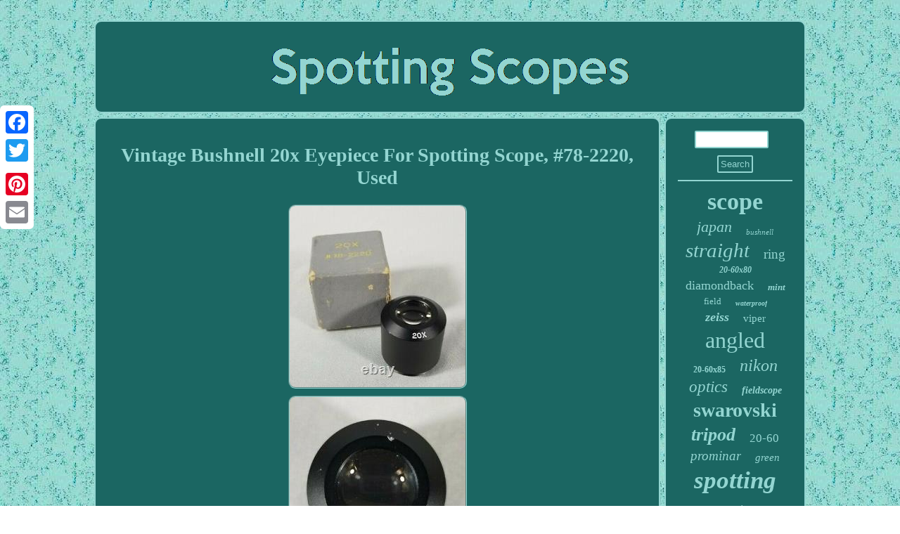

--- FILE ---
content_type: text/html
request_url: https://spottingscopes.name/vintage-bushnell-20x-eyepiece-for-spotting-scope-78-2220-used.htm
body_size: 2710
content:
	<!DOCTYPE html>
 	
	
<html>
 
 
<head>

<meta http-equiv="content-type" content="text/html; charset=UTF-8"/>
 
 	
	
<title>Vintage Bushnell 20x Eyepiece For Spotting Scope, #78-2220, Used</title>
 
<meta name="viewport" content="width=device-width, initial-scale=1"/>		
 <link href="https://spottingscopes.name/sifuf.css" type="text/css" rel="stylesheet"/>
 

<script type="text/javascript" src="https://spottingscopes.name/dnihg.js" async></script> 
 
<SCRIPT type="text/javascript" src="https://spottingscopes.name/adrk.js" async></SCRIPT>	
 
  	  <script type="text/javascript">var a2a_config = a2a_config || {};a2a_config.no_3p = 1;</script>	 <script src="//static.addtoany.com/menu/page.js" async type="text/javascript"></script><script src="//static.addtoany.com/menu/page.js" type="text/javascript" async></script><script type="text/javascript" src="//static.addtoany.com/menu/page.js" async></script>
</head> 
		 
  

	
 
<body>


   <div class="a2a_kit a2a_kit_size_32 a2a_floating_style a2a_vertical_style"  style="left:0px; top:150px;">

	 
<a class="a2a_button_facebook"></a>

	
	
<a class="a2a_button_twitter"></a>	<a class="a2a_button_google_plus"></a> <a class="a2a_button_pinterest"></a>
	 <a class="a2a_button_email"></a> 
 	   </div>

 
	
<div  id="malamyda">  <div  id="pipab"> <a href="https://spottingscopes.name/"> 

<img alt="Spotting Scopes"  src="https://spottingscopes.name/spotting-scopes.gif"/>    
	</a>   	 	  </div>   

<div id="wofy">
  <div  id="zykily"> 
	<div id="dexagas"></div>
   
    <h1 class="[base64]">Vintage Bushnell 20x Eyepiece For Spotting Scope, #78-2220, Used	  </h1> <img class="vf3g5" src="https://spottingscopes.name/pics/Vintage-Bushnell-20x-Eyepiece-For-Spotting-Scope-78-2220-Used-01-oedc.jpg" title="Vintage Bushnell 20x Eyepiece For Spotting Scope, #78-2220, Used" alt="Vintage Bushnell 20x Eyepiece For Spotting Scope, #78-2220, Used"/>
<br/><img class="vf3g5" src="https://spottingscopes.name/pics/Vintage-Bushnell-20x-Eyepiece-For-Spotting-Scope-78-2220-Used-02-woto.jpg" title="Vintage Bushnell 20x Eyepiece For Spotting Scope, #78-2220, Used" alt="Vintage Bushnell 20x Eyepiece For Spotting Scope, #78-2220, Used"/> <br/> <img class="vf3g5" src="https://spottingscopes.name/pics/Vintage-Bushnell-20x-Eyepiece-For-Spotting-Scope-78-2220-Used-03-se.jpg" title="Vintage Bushnell 20x Eyepiece For Spotting Scope, #78-2220, Used" alt="Vintage Bushnell 20x Eyepiece For Spotting Scope, #78-2220, Used"/> 	 
 <br/>	  	<img class="vf3g5" src="https://spottingscopes.name/pics/Vintage-Bushnell-20x-Eyepiece-For-Spotting-Scope-78-2220-Used-04-gyp.jpg" title="Vintage Bushnell 20x Eyepiece For Spotting Scope, #78-2220, Used" alt="Vintage Bushnell 20x Eyepiece For Spotting Scope, #78-2220, Used"/> 
	
 
<br/>

<img class="vf3g5" src="https://spottingscopes.name/pics/Vintage-Bushnell-20x-Eyepiece-For-Spotting-Scope-78-2220-Used-05-wkvw.jpg" title="Vintage Bushnell 20x Eyepiece For Spotting Scope, #78-2220, Used" alt="Vintage Bushnell 20x Eyepiece For Spotting Scope, #78-2220, Used"/>	
 <br/>
<img class="vf3g5" src="https://spottingscopes.name/pics/Vintage-Bushnell-20x-Eyepiece-For-Spotting-Scope-78-2220-Used-06-ot.jpg" title="Vintage Bushnell 20x Eyepiece For Spotting Scope, #78-2220, Used" alt="Vintage Bushnell 20x Eyepiece For Spotting Scope, #78-2220, Used"/> 
<br/>     <img class="vf3g5" src="https://spottingscopes.name/pics/Vintage-Bushnell-20x-Eyepiece-For-Spotting-Scope-78-2220-Used-07-uzg.jpg" title="Vintage Bushnell 20x Eyepiece For Spotting Scope, #78-2220, Used" alt="Vintage Bushnell 20x Eyepiece For Spotting Scope, #78-2220, Used"/>  <br/> 	<img class="vf3g5" src="https://spottingscopes.name/pics/Vintage-Bushnell-20x-Eyepiece-For-Spotting-Scope-78-2220-Used-08-ucxo.jpg" title="Vintage Bushnell 20x Eyepiece For Spotting Scope, #78-2220, Used" alt="Vintage Bushnell 20x Eyepiece For Spotting Scope, #78-2220, Used"/> <br/>
<img class="vf3g5" src="https://spottingscopes.name/pics/Vintage-Bushnell-20x-Eyepiece-For-Spotting-Scope-78-2220-Used-09-dz.jpg" title="Vintage Bushnell 20x Eyepiece For Spotting Scope, #78-2220, Used" alt="Vintage Bushnell 20x Eyepiece For Spotting Scope, #78-2220, Used"/>	
 <br/>	
 <img class="vf3g5" src="https://spottingscopes.name/pics/Vintage-Bushnell-20x-Eyepiece-For-Spotting-Scope-78-2220-Used-10-bdaj.jpg" title="Vintage Bushnell 20x Eyepiece For Spotting Scope, #78-2220, Used" alt="Vintage Bushnell 20x Eyepiece For Spotting Scope, #78-2220, Used"/>	<br/> <img class="vf3g5" src="https://spottingscopes.name/pics/Vintage-Bushnell-20x-Eyepiece-For-Spotting-Scope-78-2220-Used-11-jtua.jpg" title="Vintage Bushnell 20x Eyepiece For Spotting Scope, #78-2220, Used" alt="Vintage Bushnell 20x Eyepiece For Spotting Scope, #78-2220, Used"/>

 			<br/> 
<img class="vf3g5" src="https://spottingscopes.name/pics/Vintage-Bushnell-20x-Eyepiece-For-Spotting-Scope-78-2220-Used-12-sqf.jpg" title="Vintage Bushnell 20x Eyepiece For Spotting Scope, #78-2220, Used" alt="Vintage Bushnell 20x Eyepiece For Spotting Scope, #78-2220, Used"/>
 
 <br/>  
		
	


<br/>  	
 <img class="vf3g5" src="https://spottingscopes.name/jetopob.gif" title="Vintage Bushnell 20x Eyepiece For Spotting Scope, #78-2220, Used" alt="Vintage Bushnell 20x Eyepiece For Spotting Scope, #78-2220, Used"/>	
<br/>


  Vintage Bushnell 20x eyepiece for spotting scope, #78-2220. The eyepiece does have scrapes, scratches and some chips on the outside edges (please see pictures). Feel free to reach out with any questions.<p> This item is in the category "Sporting Goods\Hunting\Scopes, Optics & Lasers\Spotting Scopes". The seller is "zoeysonl79" and is located in this country: US. This item can be shipped to United States.
	

<ul> 

<li>Brand: Bushnell</li>
<li>Type: Spotting Scope</li>
<li>Maximum Magnification: 20x</li>
<li>Country/Region of Manufacture: Japan</li>
<li>Application: Hunting</li>
 	</ul> 

</p> 	

 <br/> <img class="vf3g5" src="https://spottingscopes.name/jetopob.gif" title="Vintage Bushnell 20x Eyepiece For Spotting Scope, #78-2220, Used" alt="Vintage Bushnell 20x Eyepiece For Spotting Scope, #78-2220, Used"/>	 <br/>	 	   		
   <div class="a2a_kit" style="margin:10px auto 0px auto">	

 
<a class="a2a_button_facebook_like" data-layout="button" data-action="like" data-show-faces="false" data-share="false"></a>  </div> <div style="margin:10px auto;width:100px;" class="a2a_kit a2a_default_style">

  
  <a class="a2a_button_facebook"></a>

	 

<a class="a2a_button_twitter"></a>
 

<a class="a2a_button_google_plus"></a> 
 <a class="a2a_button_pinterest"></a> 	
<a class="a2a_button_email"></a> 
 </div>
    
<hr/>
 </div> 		 
	
	<div id="lunyj">     <div id="tufo">  	 <hr/> 
	</div>	
 <div id="wapawo"></div>
	
	 
	<div id="noxuwo">

	     
<a style="font-family:Playbill;font-size:34px;font-weight:bolder;font-style:normal;text-decoration:none" href="https://spottingscopes.name/tag/scope.htm">scope</a><a style="font-family:Old English;font-size:22px;font-weight:lighter;font-style:oblique;text-decoration:none" href="https://spottingscopes.name/tag/japan.htm">japan</a><a style="font-family:Lincoln;font-size:11px;font-weight:lighter;font-style:italic;text-decoration:none" href="https://spottingscopes.name/tag/bushnell.htm">bushnell</a><a style="font-family:Geneva;font-size:29px;font-weight:lighter;font-style:oblique;text-decoration:none" href="https://spottingscopes.name/tag/straight.htm">straight</a><a style="font-family:Braggadocio;font-size:19px;font-weight:normal;font-style:normal;text-decoration:none" href="https://spottingscopes.name/tag/ring.htm">ring</a><a style="font-family:Playbill;font-size:12px;font-weight:bold;font-style:italic;text-decoration:none" href="https://spottingscopes.name/tag/20-60x80.htm">20-60x80</a><a style="font-family:Cursive Elegant;font-size:18px;font-weight:normal;font-style:normal;text-decoration:none" href="https://spottingscopes.name/tag/diamondback.htm">diamondback</a><a style="font-family:Old English;font-size:13px;font-weight:bolder;font-style:italic;text-decoration:none" href="https://spottingscopes.name/tag/mint.htm">mint</a><a style="font-family:Matura MT Script Capitals;font-size:13px;font-weight:lighter;font-style:normal;text-decoration:none" href="https://spottingscopes.name/tag/field.htm">field</a><a style="font-family:Old English;font-size:10px;font-weight:bolder;font-style:oblique;text-decoration:none" href="https://spottingscopes.name/tag/waterproof.htm">waterproof</a><a style="font-family:Charcoal;font-size:18px;font-weight:bold;font-style:italic;text-decoration:none" href="https://spottingscopes.name/tag/zeiss.htm">zeiss</a><a style="font-family:Century Schoolbook;font-size:15px;font-weight:lighter;font-style:normal;text-decoration:none" href="https://spottingscopes.name/tag/viper.htm">viper</a><a style="font-family:Old English Text MT;font-size:32px;font-weight:lighter;font-style:normal;text-decoration:none" href="https://spottingscopes.name/tag/angled.htm">angled</a><a style="font-family:Univers;font-size:12px;font-weight:bolder;font-style:normal;text-decoration:none" href="https://spottingscopes.name/tag/20-60x85.htm">20-60x85</a><a style="font-family:Gill Sans Condensed Bold;font-size:24px;font-weight:normal;font-style:oblique;text-decoration:none" href="https://spottingscopes.name/tag/nikon.htm">nikon</a><a style="font-family:Braggadocio;font-size:23px;font-weight:normal;font-style:italic;text-decoration:none" href="https://spottingscopes.name/tag/optics.htm">optics</a><a style="font-family:OzHandicraft BT;font-size:14px;font-weight:bolder;font-style:italic;text-decoration:none" href="https://spottingscopes.name/tag/fieldscope.htm">fieldscope</a><a style="font-family:Univers;font-size:28px;font-weight:bolder;font-style:normal;text-decoration:none" href="https://spottingscopes.name/tag/swarovski.htm">swarovski</a><a style="font-family:Garamond;font-size:26px;font-weight:bold;font-style:oblique;text-decoration:none" href="https://spottingscopes.name/tag/tripod.htm">tripod</a><a style="font-family:Cursive Elegant;font-size:17px;font-weight:lighter;font-style:normal;text-decoration:none" href="https://spottingscopes.name/tag/20-60.htm">20-60</a><a style="font-family:Sonoma;font-size:19px;font-weight:normal;font-style:oblique;text-decoration:none" href="https://spottingscopes.name/tag/prominar.htm">prominar</a><a style="font-family:Merlin;font-size:15px;font-weight:lighter;font-style:oblique;text-decoration:none" href="https://spottingscopes.name/tag/green.htm">green</a><a style="font-family:Univers;font-size:35px;font-weight:bolder;font-style:italic;text-decoration:none" href="https://spottingscopes.name/tag/spotting.htm">spotting</a><a style="font-family:Braggadocio;font-size:33px;font-weight:normal;font-style:oblique;text-decoration:none" href="https://spottingscopes.name/tag/vortex.htm">vortex</a><a style="font-family:Arial;font-size:25px;font-weight:normal;font-style:italic;text-decoration:none" href="https://spottingscopes.name/tag/case.htm">case</a><a style="font-family:Haettenschweiler;font-size:21px;font-weight:bolder;font-style:oblique;text-decoration:none" href="https://spottingscopes.name/tag/kowa.htm">kowa</a><a style="font-family:Albertus Medium;font-size:31px;font-weight:bold;font-style:italic;text-decoration:none" href="https://spottingscopes.name/tag/eyepiece.htm">eyepiece</a><a style="font-family:Coronet;font-size:27px;font-weight:normal;font-style:italic;text-decoration:none" href="https://spottingscopes.name/tag/razor.htm">razor</a><a style="font-family:Book Antiqua;font-size:11px;font-weight:bolder;font-style:oblique;text-decoration:none" href="https://spottingscopes.name/tag/60mm.htm">60mm</a><a style="font-family:Wide Latin;font-size:20px;font-weight:bold;font-style:italic;text-decoration:none" href="https://spottingscopes.name/tag/zoom.htm">zoom</a><a style="font-family:Arial Black;font-size:14px;font-weight:bolder;font-style:italic;text-decoration:none" href="https://spottingscopes.name/tag/lens.htm">lens</a><a style="font-family:Cursive Elegant;font-size:16px;font-weight:bolder;font-style:normal;text-decoration:none" href="https://spottingscopes.name/tag/gold.htm">gold</a><a style="font-family:Minion Web;font-size:17px;font-weight:lighter;font-style:italic;text-decoration:none" href="https://spottingscopes.name/tag/20-60x.htm">20-60x</a><a style="font-family:Sonoma;font-size:16px;font-weight:normal;font-style:oblique;text-decoration:none" href="https://spottingscopes.name/tag/scopes.htm">scopes</a><a style="font-family:Old English Text MT;font-size:30px;font-weight:normal;font-style:oblique;text-decoration:none" href="https://spottingscopes.name/tag/leupold.htm">leupold</a>  
</div>

 

</div>   	
 
</div>

	 	 
 
	<div id="quqagebud"> 
  
<ul><li><a href="https://spottingscopes.name/">Spotting Scopes</a></li><li><a href="https://spottingscopes.name/links.htm">Links</a></li><li><a href="https://spottingscopes.name/contactus.php">Contact</a></li><li><a href="https://spottingscopes.name/privacy-policy.htm">Privacy Policies</a></li><li><a href="https://spottingscopes.name/termsofservice.htm">Terms of Use</a></li></ul>
 

 
		</div>    
</div>


</body>
   
</html>
